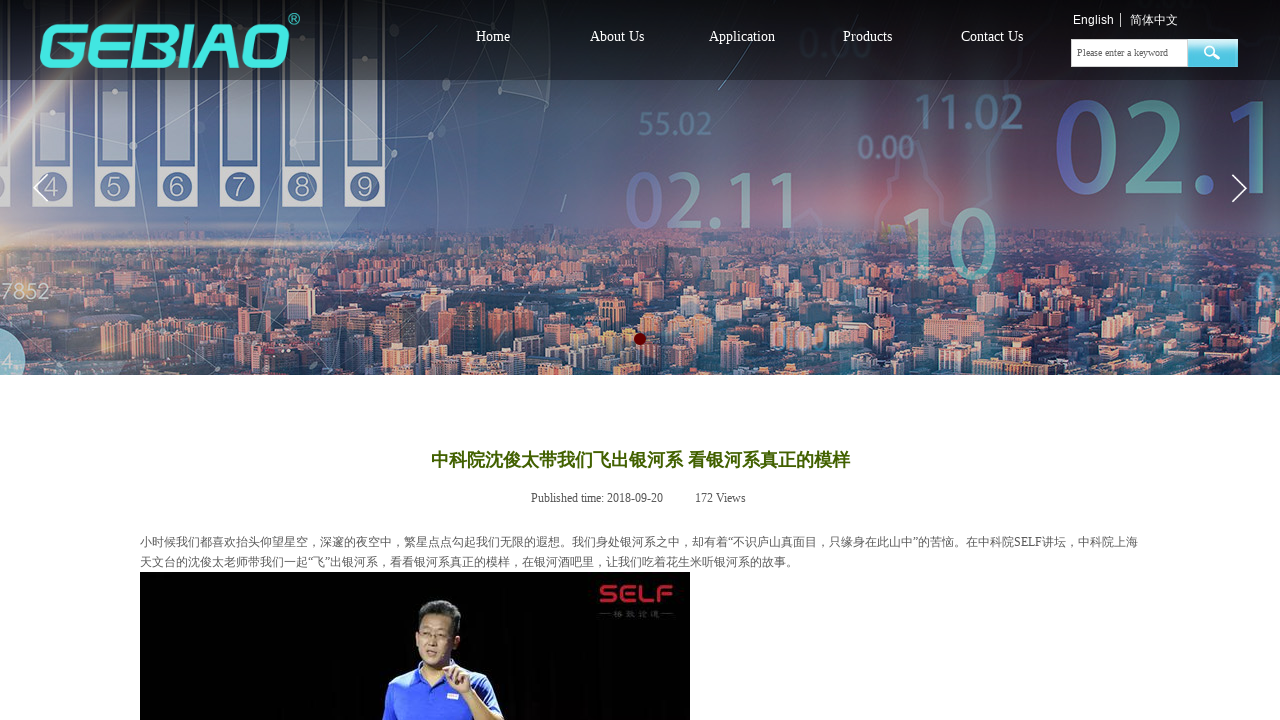

--- FILE ---
content_type: text/html; charset=utf-8
request_url: http://www.chinagebiao.com/page112?article_id=3&_l=en
body_size: 14042
content:
<!DOCTYPE html PUBLIC "-//W3C//DTD XHTML 1.0 Transitional//EN" "http://www.w3.org/TR/xhtml1/DTD/xhtml1-transitional.dtd">
<html xmlns="http://www.w3.org/1999/xhtml" lang="en" >
	<head>
		<meta http-equiv="X-UA-Compatible" content="IE=Edge,chrome=1" />
	<meta name="viewport" content="width=1200" />	<meta http-equiv="Content-Type" content="text/html; charset=utf-8" />
		<meta name="format-detection" content="telephone=no" />
	     <meta http-equiv="Cache-Control" content="no-transform"/> 
     <meta http-equiv="Cache-Control" content="no-siteapp"/>
	<title>中科院沈俊太带我们飞出银河系 看银河系真正的模样</title>
	<meta name="keywords"  content="TaiZhou Gebiao Electrical Co.,Ltd." />
	<meta name="description" content="Website description" />
    
                
			<link rel="shortcut icon" href="https://aosspic10001.websiteonline.cn/hkw400e5f/image/favicon-20180920030810822_si3m.ico" type="image/x-icon" />
	<link rel="Bookmark" href="https://aosspic10001.websiteonline.cn/hkw400e5f/image/favicon-20180920030810822_si3m.ico" />
		

		<link href="http://static.websiteonline.cn/website/template/default/css/default.css?v=17534100" rel="stylesheet" type="text/css" />
<link href="http://www.chinagebiao.com/template/default/css/font/font.css?v=15750090" rel="stylesheet" type="text/css" />
<link href="http://www.chinagebiao.com/template/default/css/wpassword/iconfont.css?v=17496248" rel="stylesheet" type="text/css" />
<link href="http://static.websiteonline.cn/website/plugin/media/css/media.css?v=14077216" rel="stylesheet" type="text/css" />
<link href="http://static.websiteonline.cn/website/plugin/sitesearch/css/sitesearch.css?v=16861948" rel="stylesheet" type="text/css" />
<link href="http://static.websiteonline.cn/website/plugin/unslider/css/unslider.css?v=16086236" rel="stylesheet" type="text/css" />
<link href="http://static.websiteonline.cn/website/plugin/article_detail/css/article_detail.css?v=17387192" rel="stylesheet" type="text/css" />
<link href="http://static.websiteonline.cn/website/plugin/title/css/title.css?v=17083134" rel="stylesheet" type="text/css" />
<style type="text/css">.prop_rotate_angle sup,.prop_rotate_angle .posblk-deg{font-size:11px; color:#CDCDCD; font-weight:normal; font-style:normal; }ins#qiao-wrap{height:0;} #qiao-wrap{display:block;}
</style><script>
var _hmt = _hmt || [];
(function() {
  var hm = document.createElement("script");
  hm.src = "//hm.baidu.com/hm.js?b03fe7962fff34c7b64d475923872d11";
  var s = document.getElementsByTagName("script")[0]; 
  s.parentNode.insertBefore(hm, s);
})();
</script>
 
</head>
<body  >
<input type="hidden" value="2" name="_user_level_val" />
								<script type="text/javascript" language="javascript" src="http://static.websiteonline.cn/website/script/??libsjq.js,jquery.custom.js,jquery.lazyload.js,jquery.rotateutility.js,lab.js,wopop_all.js,jquery.cookie.js,jquery.simplemodal.js,fullcollumn.js,objectFitPolyfill.min.js,ierotate.js,effects/velocity.js,effects/velocity.ui.js,effects/effects.js,fullpagescroll.js,common.js,heightAdapt.js?v=17573096"></script>
<script type="text/javascript" language="javascript" src="http://static.websiteonline.cn/website/plugin/??media/js/init.js,sitesearch/js/init.js,new_navigation/js/overall.js,new_navigation/styles/hs11/init.js,unslider/js/init.js?v=17636160"></script>
	<script type="text/javascript" language="javascript">
    			var webmodel = {};
	        
    wp_pages_global_func($.extend({
        'isedit': '0',
        'islogin': '0',
        'domain': 'hkw400e5f',
        'p_rooturl': 'http://www.chinagebiao.com',
        'static_rooturl': 'http://static.websiteonline.cn/website',
        'interface_locale': "en",
        'dev_mode': "0",
        'getsession': ''
    }, {"phpsessionid":"","punyurl":"http:\/\/www.chinagebiao.com","curr_locale":"en","mscript_name":"","converted":false}));
    
	</script>

<link href="http://www.chinagebiao.com/b0e699ed4d35819c5f4b6d238df841ca.cssx" rel="stylesheet" /><div id="page_set_css">
</div><input type="hidden" id="page_id" name="page_id" value="121" rpid="117">
<div id="scroll_container" class="scroll_contain" style="">
	    	<div id="scroll_container_bg" style="background-color:#FFFFFF;background-position:center bottom;background-repeat:no-repeat;">&nbsp;</div>
<script>
initScrollcontainerHeight();	
</script>
     <div id="overflow_canvas_container">        <div id="canvas" style=" margin: 0 auto;width:1200px;;height:1220px">
    <div id="layer8D1CD994FD6C9C523A830668E7DD5E33" class="full_column"   style="width:1200px;position:absolute;top:0px;height:80px;z-index:101;">
    <div class="full_width " style="position:absolute;height:80px;background-color:transparent;background:;background-opacity:;background-image:url('https://aosspic10001.websiteonline.cn/hkw400e5f/image/hbg.png');background-repeat:repeat-x;background-position:center top;">		
    </div>
			<div class="full_content" style="width:1200px; position:absolute;left:0;top:0;margin-left: 0px;;height:80px;">
								<div id='layer1B4313FA988116C6037263FAAC6B05FD' type='media'  class='cstlayer' style='left: 0px; top: 13px; position: absolute; z-index: 100; width: 260.224px; height: 55px; '  mid=""  fatherid='layer8D1CD994FD6C9C523A830668E7DD5E33'    deg='0'><script>
create_pc_media_set_pic('layer1B4313FA988116C6037263FAAC6B05FD',false);
</script>
<div class="wp-media_content"  style="overflow: hidden; width: 260px; height: 55px; border-width: 0px; border-style: solid; padding: 0px;" type="0">
<div class="img_over"  style='overflow: hidden; border-color: transparent; border-width: 0px; position: relative; width: 260px; height: 55px;'>

<div class="imgloading" style="z-index:100;"> </div>
<img  id="wp-media-image_layer1B4313FA988116C6037263FAAC6B05FD" onerror="set_thumb_layer1B4313FA988116C6037263FAAC6B05FD(this);" onload="set_thumb_layer1B4313FA988116C6037263FAAC6B05FD(this);" class="paragraph_image"  type="zoom" src="https://aosspic10001.websiteonline.cn/hkw400e5f/image/llll.png" style="width: 260px; height: auto;;" />
</div>

</div>
<script>
(function(){
		layer_media_init_func('layer1B4313FA988116C6037263FAAC6B05FD',{"isedit":false,"has_effects":false});
})()
</script>
</div><script>				 $('#layer1B4313FA988116C6037263FAAC6B05FD').triggerHandler('layer_ready');</script><div id='layerEE6B6E75614C1671F79DA571FBAACAA0' type='sitesearch'  class='cstlayer' style='left: 1031px; top: 39px; position: absolute; z-index: 101; width: 167px; height: 34px; '  mid=""  fatherid='layer8D1CD994FD6C9C523A830668E7DD5E33'    deg='0'><div class="wp-sitesearch_content" style="overflow-wrap: break-word; padding: 0px; border-color: transparent; border-width: 0px; width: 167px; height: 34px;">
	<div class="wp-sitesearch_container" skin="skin5" type="all" opn="0">
		<script type="text/javascript">
	
</script>

<div class="searchbox">
    <div class="ninputs">
        <input type="text" class="searchbox_txt" name="keywords" value="Please enter a keyword" >
        <input type="hidden" name="searchcontent" value="product"/>
    </div>
    <div class="sright"> <div class="searchbox_btn" id='searchbox_btn'>&nbsp;</div></div>
	</div>


<script language="javascript">	
$('#layerEE6B6E75614C1671F79DA571FBAACAA0').layer_ready(function(){
	var dom=$("#layerEE6B6E75614C1671F79DA571FBAACAA0");
        var this_txt_height =  dom.find('.searchbox_txt').outerHeight(true);
        dom.find('.searchbox_btn').css({'height':this_txt_height});
                var width_xz=0;
	if($.browser.msie && $.browser.version>=9){ width_xz=4;}
        dom.find('.searchbox').css({'width':dom.width()});
        dom.find('.searchbox_txt').css({'width':(dom.width()-dom.find('.searchbox_btn').outerWidth(true)-width_xz-(dom.find('.searchbox_txt').outerWidth(true)-dom.find('.searchbox_txt').width()))+'px'});
         //key hide show
        dom.find(".searchbox_txt").click(function () {
             if ($(this).val() == "Please enter a keyword") {
                 $(this).attr("value","");
             }
        });
        dom.find(".searchbox_txt").blur(function () {
            if ($(this).val() == "") {
                $(this).attr('value','Please enter a keyword')
            }
        });
        });
</script>
            <div class="searchtype" style='display:none;' >
			<input type="radio" name="c_layerEE6B6E75614C1671F79DA571FBAACAA0" value="title"  class="catetype"/><span class="s_title">Name</span><input type="radio" name="c_layerEE6B6E75614C1671F79DA571FBAACAA0" value="intro" class="catetype"/><span  class="s_description">Description</span><input type="radio" name="c_layerEE6B6E75614C1671F79DA571FBAACAA0" value="content" class="catetype"/><span  class="s_content">Content</span>		</div>
	</div>

<script language="javascript">
var wp_productsearchcache = null;
$('body').data('wp_searchcache',wp_productsearchcache);
(function(){
var urldata = null;
var param={"layer_id":"layerEE6B6E75614C1671F79DA571FBAACAA0","skin":"skin5","article_page":"-1","product_page":"122","payknow_page":-1,"article_pageres":"-1","product_pageres":"-1","openArticleUrl":"1","openPayknowUrl":0,"search_type":0,"sswitch":1,"wordsplist":0,"openProductUrl":0,"search_listNum":"10","extend_content":{"mode":"skins","skin":"skin5","sshinput_txtcolor":"#666","sshinputborder_txtcolor":"#D3D3D3","sshinputborder_txtsize":"1","sshbtn_bg_hover":"bg0.jpg","sshkeytop_txtsize":"3","ssheight_txtsize":"26","ssbtnheight_txtsize":"28","ssbtnwidth_txtsize":"50","sshinput_txtfamily":"verdana","sshbtn_txtfamily":"SimSun","sshkey_txtfamily":"SimSun","sshinput_txtsize":"10","sshbtn_txtsize":"12","sshbtnborder_txtsize":"12","sshkey_txtsize":"12","sshkeyword_txtsize":"12","ssbeijing_txtcolor":"#ffffff","sshbtn_txtcolor":"#5A5A5A","sshbtnborder_txtcolor":"#5A5A5A","sshbtn_bgcolor_txtcolor":"#5A5A5A","sshbtn_bgcolor_hover_txtcolor":"#5A5A5A","sshkey_txtcolor":"#5A5A5A","sshkey_hover_txtcolor":"#5A5A5A","sshinput_txtbold":"normal","sshbtn_txtbold":"normal","sshkey_txtbold":"normal","sshbtn_bg_txtcolor":"plugin\/sitesearch\/icons\/a2_2.jpg","sshbtn_bg_hover_txtcolor":"plugin\/sitesearch\/icons\/a2_2.jpg","sshbtn_bigbg_txtcolor":"http:\/\/static.websiteonline.cn\/website\/plugin\/sitesearch\/styles\/skin6\/bg.jpg"},"sshdefalutshow":"0","langs":{"Search Pro":"Product","Search Result":"Search results page","Name":"Name","Description":"Description","Search Art":"Article","Search Title":"Title","Search Summary":"Abstract"},"editmode":0};
var $curlayer = $('#layerEE6B6E75614C1671F79DA571FBAACAA0');
$curlayer.mod_property({"extend_content":{"mode":"skins","skin":"skin5","sshinput_txtcolor":"#666","sshinputborder_txtcolor":"#D3D3D3","sshinputborder_txtsize":"1","sshbtn_bg_hover":"bg0.jpg","sshkeytop_txtsize":"3","ssheight_txtsize":"26","ssbtnheight_txtsize":"28","ssbtnwidth_txtsize":"50","sshinput_txtfamily":"verdana","sshbtn_txtfamily":"SimSun","sshkey_txtfamily":"SimSun","sshinput_txtsize":"10","sshbtn_txtsize":"12","sshbtnborder_txtsize":"12","sshkey_txtsize":"12","sshkeyword_txtsize":"12","ssbeijing_txtcolor":"#ffffff","sshbtn_txtcolor":"#5A5A5A","sshbtnborder_txtcolor":"#5A5A5A","sshbtn_bgcolor_txtcolor":"#5A5A5A","sshbtn_bgcolor_hover_txtcolor":"#5A5A5A","sshkey_txtcolor":"#5A5A5A","sshkey_hover_txtcolor":"#5A5A5A","sshinput_txtbold":"normal","sshbtn_txtbold":"normal","sshkey_txtbold":"normal","sshbtn_bg_txtcolor":"plugin\/sitesearch\/icons\/a2_2.jpg","sshbtn_bg_hover_txtcolor":"plugin\/sitesearch\/icons\/a2_2.jpg","sshbtn_bigbg_txtcolor":"http:\/\/static.websiteonline.cn\/website\/plugin\/sitesearch\/styles\/skin6\/bg.jpg"}});
param['wp_productsearchcache']=wp_productsearchcache;

var searchFlag = 4;

layer_sitesearch_init_func(param,urldata,searchFlag);
})()
</script>
</div>
</div><script>				 $('#layerEE6B6E75614C1671F79DA571FBAACAA0').triggerHandler('layer_ready');</script><div id='layer1A95A67EC09F355B553521221B058AED' type='multilingual'  class='cstlayer' style='left: 1027px; top: 13px; position: absolute; z-index: 102; width: 123px; height: 20px; '  mid=""  fatherid='layer8D1CD994FD6C9C523A830668E7DD5E33'    deg='0'><script type="text/javascript">
function wp_multilingual_changeLang(id)
{
	$.ajax({
		type:'POST',
		url:parseToURL('multilingual','changeLang'),
		data:"id="+id,
		success:function(js_code){
			eval(js_code);
		},
		error:function(response){
			wp_alert("Choose the language.<br/>Request failed!");
		}
	});
}
</script>
<div class="wp-multilingual_content" style="border-color: transparent; border-width: 0px; width: 123px; height: 20px;" langstyle="custom2">
<style type="text/css">#layer1A95A67EC09F355B553521221B058AED .custom_dom_class,#layer1A95A67EC09F355B553521221B058AED .aout{-webkit-border-radius:5px;-moz-border-radius:5px;border-radius:5px;padding-left:2px;padding-right:1px;font-size:12px;color:#ffffff;background-color:rgba(0, 0, 0, 0);}</style><div skin="custom2" class="wp-multilingual_css" style="display:none;"></div>
<div class="wp-content">
 
    <script type="text/javascript"> 
$('#layer1A95A67EC09F355B553521221B058AED').layer_ready(function(){
	setTimeout(function(){
		$("#layer1A95A67EC09F355B553521221B058AED").find('.wp-diy-selectedb-outside').remove();
	},100);
	$("#layer1A95A67EC09F355B553521221B058AED").find('select').cstselect({selectclass:'wp-diy-selectedb'});
			  
})
</script>

<div class="sitestar-lan-ver1 custom_dom_class">
			<a href="javascript:void(0);" class=" wp-language-1 wp-langitem-layer1A95A67EC09F355B553521221B058AED" style="color:#333333; margin:0 3px; font-size:14px;  display:inline-block; padding-right:7px; height:14px; line-height:14px;" onclick="wp_multilingual_changeLang('1')">English</a>
			<a href="javascript:void(0);" class=" on  wp-language-2 wp-langitem-layer1A95A67EC09F355B553521221B058AED" style="color:#333333; margin:0 3px; font-size:14px;  display:inline-block; padding-right:7px; height:14px; line-height:14px;" onclick="wp_multilingual_changeLang('2')">简体中文</a>
	</div>
  
</div>
</div>
 <script type="text/javascript">
		$(function(){
		if ($('div.wp-diy-selecteda-outside').length || $('div.wp-diy-selectedb-outside').length || $('div.wp-diy-selectedc-outside').length || $('div.wp-diy-selectedd-outside').length) {
			$('#scroll_container').scroll(function(){
				$('body').children('div.wp-diy-selecteda-content').remove();
				$('body').children('div.wp-diy-selectedb-content').remove();
				$('body').children('div.wp-diy-selectedc-content').remove();
				$('body').children('div.wp-diy-selectedd-content').remove();
			});
		}
	});
	$('#layer1A95A67EC09F355B553521221B058AED').layer_ready(function(){
		var custom_css = '#layer1A95A67EC09F355B553521221B058AED .custom_dom_class,#layer1A95A67EC09F355B553521221B058AED .aout{-webkit-border-radius:5px;-moz-border-radius:5px;border-radius:5px;padding-left:2px;padding-right:1px;font-size:12px;color:#ffffff;background-color:rgba(0, 0, 0, 0);}';
		var langstyle = 'custom2';
		var $curlayer = $('#layer1A95A67EC09F355B553521221B058AED');
		var custom_a_font_size = $curlayer.find('.wp-content .custom_dom_class').css('font-size');
		var custom_a_color = $curlayer.find('.wp-content .custom_dom_class').css('color');
		if(custom_a_font_size){
			$curlayer.find('.wp-content .custom_dom_class a').css('font-size',custom_a_font_size);
		}
		if(custom_a_color){
			$curlayer.find('.wp-content .custom_dom_class a').css('color',custom_a_color);
		}
		if((langstyle == 'default' || langstyle == 'yellow') && custom_css == ''){
			$curlayer.find('.wp-content p.custom_dom_class a').css('color','red');
		}
		var time=100;
		if(langstyle == 'custom5' || langstyle == 'custom6') time=500;
		$curlayer.find(".aout_over").unbind('click.toggle').bind('click.toggle',function(){$curlayer.find(".text-a").slideToggle(time);});
		setTimeout(function(){
			var text_a_font_size = $curlayer.find('.wp-content .custom_dom_class a').css('font-size') || '12px';
			var text_a_color = $curlayer.find('.wp-content .custom_dom_class .aout').css('color') || '#ffffff';
			var text_a_bgcolor = $curlayer.find('.wp-content .custom_dom_class').css('background-color') || '#ffffff';
			var text_a_border_radius = $curlayer.find('.wp-content .custom_dom_class .aout').css('border-radius') || '5px';
			var $text_a = $curlayer.find('.wp-content .custom_dom_class .text-a');
			if(text_a_font_size){$text_a.find('a').css('font-size',text_a_font_size);}
			if(text_a_color){$text_a.find('a').css('color',text_a_color);}
			if(text_a_bgcolor){$text_a.css('background-color',text_a_bgcolor);}
			if(text_a_border_radius){$text_a.css('border-radius',text_a_border_radius);}
		},400);
	});
</script>
</div><script>				 $('#layer1A95A67EC09F355B553521221B058AED').triggerHandler('layer_ready');</script><div id='layer1E8C7D9F220BB6F6619B584488BA9621' type='new_navigation'  class='cstlayer' style='left: 388px; top: 18px; position: absolute; z-index: 115; width: 624px; height: 38px; '  mid=""  fatherid='layer8D1CD994FD6C9C523A830668E7DD5E33'    deg='0'><div class="wp-new_navigation_content" style="border-color: transparent; border-width: 0px; width: 624px; border-style: solid; padding: 0px; display: block; overflow: visible; height: auto;;display:block;overflow:hidden;height:0px;" type="0">
<script type="text/javascript"> 
		
		$("#layer1E8C7D9F220BB6F6619B584488BA9621").data("m_show", '');
	</script>
<div skin="hs11" class="nav1 menu_hs11" ishorizon="1" colorstyle="black" direction="0" more="更多" moreshow="1" morecolor="darkorange" hover="0" hover_scr="0" submethod="0" umenu="" dmenu="" sethomeurl="http://www.chinagebiao.com/page72?_l=en" smcenter="0">
		<ul id="nav_layer1E8C7D9F220BB6F6619B584488BA9621" class="navigation"  style="width:auto;"  >
		<li style="width:20%;box-sizing:border-box;z-index:2;"  class="wp_subtop"  pid="114" ><a class="  "  href="http://www.chinagebiao.com"><span style="padding-right:10px;display:block;overflow:hidden;">Home</span></a></li><li style="width:20%;box-sizing:border-box;z-index:2;"  class="wp_subtop"  pid="116" ><a class="  "  href="http://www.chinagebiao.com/page86?_l=en"><span style="padding-right:10px;display:block;overflow:hidden;">About Us</span></a></li><li style="width:20%;box-sizing:border-box;z-index:2;"  class="wp_subtop"  pid="119" ><a class="  "  href="http://www.chinagebiao.com/page89?_l=en"><span style="padding-right:10px;display:block;overflow:hidden;">Application</span></a></li><li style="width:20%;box-sizing:border-box;z-index:2;"  class="wp_subtop"  pid="118" ><a class="  "  href="http://www.chinagebiao.com/page88?_l=en"><span style="padding-right:10px;display:block;overflow:hidden;">Products</span></a></li><li style="width:20%;box-sizing:border-box;z-index:2;"  class="wp_subtop"  pid="120" ><a class="  "  href="http://www.chinagebiao.com/page90?_l=en"><span style="padding-right:10px;display:block;overflow:hidden;">Contact Us</span></a></li>	</ul>
</div>

<script type="text/javascript"> 
				$("#layer1E8C7D9F220BB6F6619B584488BA9621").data("datasty_", '@charset "utf-8";  #nav_layer1E8C7D9F220BB6F6619B584488BA9621, #nav_layer1E8C7D9F220BB6F6619B584488BA9621 ul {padding:0; margin:0; list-style:none; }  #nav_layer1E8C7D9F220BB6F6619B584488BA9621 {position:relative;line-height:38px;height:38px;background-image:url(http://static.websiteonline.cn/website/plugin/new_navigation/styles/hs11/hx_06_AegD.jpg);background-color:transparent;background-position:top left;background-repeat:repeat-x;-moz-border-radius:8px; -webkit-border-radius:8px; border-radius:8px;behavior: url(script/pie.htc);}  #nav_layer1E8C7D9F220BB6F6619B584488BA9621 li.wp_subtop {text-align:center;float:left; height:38px;line-height:38px;background-image:none;background-color:transparent;background-position:top left;background-repeat:repeat;}  #nav_layer1E8C7D9F220BB6F6619B584488BA9621 li.wp_subtop:hover{text-align:center;height:38px;line-height:38px;background-image:none;background-color:transparent;background-position:top left;background-repeat:repeat;}  #nav_layer1E8C7D9F220BB6F6619B584488BA9621 li.wp_subtop>a {white-space: nowrap;overflow:hidden;padding-left:20px;padding-right:5px;text-align:center;display:block;  font-family:arial; font-size:11px; color:#fff; text-decoration:none; font-weight:bold;font-style:normal;}  #nav_layer1E8C7D9F220BB6F6619B584488BA9621 li.wp_subtop>a:hover{color:#ffc9c9;text-align:center;font-family:arial; font-size:11px; font-weight:bold;font-style:normal;}  #nav_layer1E8C7D9F220BB6F6619B584488BA9621 ul{display:none;width:100%;position:absolute; top:38px; left:-9999px;background-repeat:repeat;background-color:transparent;background-position:top left;background-image:url(http://static.websiteonline.cn/website/plugin/new_navigation/view/images/png_bg.png);}  #nav_layer1E8C7D9F220BB6F6619B584488BA9621 ul li{text-align:center;float:left; height:38px;line-height:38px;background-color:transparent;background-position:top left;background-repeat:repeat;background-image:url(http://static.websiteonline.cn/website/plugin/new_navigation/styles/hs11/fade.png);}  #nav_layer1E8C7D9F220BB6F6619B584488BA9621 ul li:hover{text-align:center;height:38px;line-height:38px;background-color:transparent;background-position:top left;background-repeat:repeat;}  #nav_layer1E8C7D9F220BB6F6619B584488BA9621 ul li a {white-space: nowrap;color:#666;text-align:center;float:left; display:block; padding:0 20px 0 10px; font-family:arial; font-size:11px; text-decoration:none; font-weight:bold;font-style:normal;}  #nav_layer1E8C7D9F220BB6F6619B584488BA9621 ul li a:hover{color:#000;text-align:center;float:left; display:block; padding:0 20px 0 10px; font-family:arial; font-size:11px; text-decoration:none; font-weight:bold;font-style:normal;}  #nav_layer1E8C7D9F220BB6F6619B584488BA9621 ul li a.sub {background:url(http://static.websiteonline.cn/website/plugin/new_navigation/styles/hs11/san_03.png) no-repeat right center;}  #nav_layer1E8C7D9F220BB6F6619B584488BA9621 li ul.floatRight li {float:right;}  #nav_layer1E8C7D9F220BB6F6619B584488BA9621 ul ul {background-image:url(http://static.websiteonline.cn/website/plugin/new_navigation/view/images/png_bg.png);}  #nav_layer1E8C7D9F220BB6F6619B584488BA9621 li.wp_subtop>a.sub span{background:url(http://static.websiteonline.cn/website/plugin/new_navigation/styles/hs11/san_03.png) no-repeat right center;}  #nav_layer1E8C7D9F220BB6F6619B584488BA9621  .ddli {display:none;clear:both;position: absolute;border-bottom: 1px solid rgb(224, 224, 224);box-shadow: 0px 3px 4px rgba(0, 0, 0, 0.18);padding:10px; text-align:left;background-color:#ffffff;}');
		$("#layer1E8C7D9F220BB6F6619B584488BA9621").data("datastys_", '#nav_layer1E8C7D9F220BB6F6619B584488BA9621 li.wp_subtop>a{color:#FFFFFF;}  #nav_layer1E8C7D9F220BB6F6619B584488BA9621 ul li{background-color:transparent;}  #nav_layer1E8C7D9F220BB6F6619B584488BA9621 ul li a{color:#666666;}    #nav_layer1E8C7D9F220BB6F6619B584488BA9621 li.wp_subtop>a:hover{color:#CCCCCC;} #nav_layer1E8C7D9F220BB6F6619B584488BA9621{background-color:transparent;} #nav_layer1E8C7D9F220BB6F6619B584488BA9621{background-image:url(http://static.websiteonline.cn/website/plugin/new_navigation/view/images/png_bg.png);} #nav_layer1E8C7D9F220BB6F6619B584488BA9621 li.wp_subtop>a{font-family:Microsoft YaHei;}   #nav_layer1E8C7D9F220BB6F6619B584488BA9621 li.wp_subtop>a{font-size:14px;} #nav_layer1E8C7D9F220BB6F6619B584488BA9621 li.wp_subtop>a{font-weight:normal;}   #nav_layer1E8C7D9F220BB6F6619B584488BA9621 li.wp_subtop>a:hover{font-size:14px;} #nav_layer1E8C7D9F220BB6F6619B584488BA9621 li.wp_subtop>a:hover{font-family:Microsoft YaHei;} #nav_layer1E8C7D9F220BB6F6619B584488BA9621 li.wp_subtop>a:hover{font-weight:normal;}');
	
		</script>

<script type="text/javascript">
function wp_get_navstyle(layer_id,key){
		var navStyle = $.trim($("#"+layer_id).data(key));
		return navStyle;	
	
}	
richtxt('layer1E8C7D9F220BB6F6619B584488BA9621');
</script><script type="text/javascript">
layer_new_navigation_hs11_func({"isedit":false,"layer_id":"layer1E8C7D9F220BB6F6619B584488BA9621","menustyle":"hs11"});
var layer1E8C7D9F220BB6F6619B584488BA9621_liHoverCallBack;
</script>

</div>
<script type="text/javascript">
 $(function(){
	layer_new_navigation_content_func({"isedit":false,"layer_id":"layer1E8C7D9F220BB6F6619B584488BA9621","menustyle":"hs11","addopts":[]});
});
</script>

</div><script>				 $('#layer1E8C7D9F220BB6F6619B584488BA9621').triggerHandler('layer_ready');</script>                                
                                <div class="fullcontent_opacity" style="width: 100%;height: 100%;position: absolute;left: 0;right: 0;top: 0;display:none;"></div>
			</div>
</div>
<script>
        $(".content_copen").live('click',function(){
        $(this).closest(".full_column").hide();
    });
	var $fullwidth=$('#layer8D1CD994FD6C9C523A830668E7DD5E33 .full_width');
	$fullwidth.css({left:0-$('#canvas').offset().left+$('#scroll_container').offset().left-$('#scroll_container').scrollLeft()-$.parseInteger($('#canvas').css("borderLeftWidth")),width:$('#scroll_container_bg').width()});
	$(function () {
				var videoParams={"id":"layer8D1CD994FD6C9C523A830668E7DD5E33","bgauto":null,"ctauto":null,"bVideouse":null,"cVideouse":null,"bgvHeight":null,"bgvWidth":null};
		fullcolumn_bgvideo_init_func(videoParams);
                var bgHoverParams={"full":{"hover":null,"opacity":null,"bg":"transparent","id":"layer8D1CD994FD6C9C523A830668E7DD5E33","bgopacity":null,"zindextopcolorset":""},"full_con":{"hover":null,"opacity":null,"bg":null,"id":"layer8D1CD994FD6C9C523A830668E7DD5E33","bgopacity":null}};
		fullcolumn_HoverInit(bgHoverParams);
        });
</script>


<div id='layerC713E619510785EF7097763D36A39AB6' type='unslider'  class='cstlayer' style='left: 0px; top: 0px; position: absolute; z-index: 100; width: 1200px; height: 375px; '  mid=""    deg='0'><style>
#layerC713E619510785EF7097763D36A39AB6html5zoo-1{
	margin:0 auto;
}
</style>
<div id="layerC713E619510785EF7097763D36A39AB6_content" class="wp-unslider_content" style="overflow: hidden; border: medium none; left: -351.5px; width: 1903px; height: 375px; position: absolute;">
<script type="text/javascript">
	 
</script>

<!-- loop star -->
<div id="layerC713E619510785EF7097763D36A39AB6html5zoo-1">
    <ul class="html5zoo-slides" style="display:none;">
  
        <li><img alt="" src="https://aosspic10001.websiteonline.cn/hkw400e5f/image/ban_m118.jpg" class="html5lightbox" /></a></li>
    </ul>
</div>
<!-- loop end -->

<script language="javascript">
(function(){
		var layerparams={"layerid":"layerC713E619510785EF7097763D36A39AB6","pstyle":"none","plborder_size":null,"interval":3000,"autoplays":"true","title_size":40,"title_family":"SimSun","title_color":"#fff","easing":"all","show_title":"1","show_nav":"1","navigation_style":"01","navbg_hover_color":"#660000","nav_margin_bottom_size":"25","nav_arrow":"1","arrow_left":"template\/default\/images\/left_arrow.png","arrow_right":"template\/default\/images\/right_arrow.png","nav_margin_left_size":"25","nav_margin_right_size":"25","skin":"02","default_show":"1","hover_show":"0","pauseonmouseover":"1","nav_arrow_w_size":"32","nav_arrow_h_size":"32","iconstyle":"01","nav_height_size":"2","wsize":null,"editMode":false,"unslideradapt":null};
	layer_unslider_init_func(layerparams);
})()  
</script>
</div>
</div><script>				 $('#layerC713E619510785EF7097763D36A39AB6').triggerHandler('layer_ready');</script><div id='layer485A25A26E44C470A58D56C05435BB8F' type='article_detail'  class='cstlayer' style='left: 100px; top: 442px; position: absolute; z-index: 113; width: 1000px; height: 705px; '  mid=""    deg='0'><div class="wp-article_detail_content" style="border-color: transparent; border-width: 0px; overflow: hidden; width: 1000px; height: 705px; border-style: solid; padding: 0px;">
<script type="text/javascript">
</script>
 
<style>
.wp-article_detail_content .artview_info{ text-align:center; margin:0 auto; padding:10px 0 15px; line-height:21px; overflow:hidden;}
.wp-article_detail_content .detail_head_title{ float:left; display:inner_block; }
.wp-article_detail_content .sourcedata{ text-align:center; margin:0 auto;  line-height:21px; }
.wp-article_detail_content .text-source-left01{ float:left; color:transparent; padding:0 15px; display:inner_block; }
.wp-article_detail_content .text-source-left02{  float:left; text-align:left;   padding-right:8px; display:inner_block;}
.wp-article_detail_content .up_arrow{ background-image:url(http://static.websiteonline.cn/website/plugin/tb_product_detail/styles/defaultn/images/sitestar_productdetailspage_up_arrow.png); background-repeat:no-repeat; width:11px; height:10px; display:block; float:left; background-color:#c2c2c2; margin-right:8px; margin-top:8px;}
.wp-article_detail_content .down_arrow{ background-image:url(http://static.websiteonline.cn/website/plugin/tb_product_detail/styles/defaultn/images/sitestar_productdetailspage_down_arrow.png); background-repeat:no-repeat; width:11px; height:10px; display:block; float:left; background-color:#C2C2C2; margin-right:8px; margin-top:8px;}
.wp-article_detail_content .down_arrow_textover{ color:#048bcd;}
.wp-article_detail_content .up_arrow_textover{ color:#727272;}
.wp-article_detail_content .shareshow{ display:none; }
.wp-article_detail_content .artview_content .artview_detail img:not([width]){max-width:100%;}
</style>
	<div class="artdetail_title" style="display:block;font-family:Microsoft YaHei;font-size:18px;color:#426100;font-weight:bold;text-decoration:none;">中科院沈俊太带我们飞出银河系 看银河系真正的模样</div>

	
	<div class="artview_info" style="display:block;font-family:Microsoft YaHei;font-size:12px;color:#5A5A5A;font-weight:normal;text-decoration:none;">
		<div class="sourcedata">
	<span class="detail_head_title org_txt_span"><span class="org_txt">Source:</span></span>
	<span class="text-source-left01">|</span>
	<span class="detail_head_title aut_txt_span"><span class="aut_txt">Author:</span>hkw400e5f</span>
	<span class="text-source-left01">|</span>
	<span class="detail_head_title pub_txt_span"><span class="pub_txt">Published time: </span>2018-09-20</span>
	<span class="text-source-left01">|</span>
	<span class="detail_head_title times_txt_span">172 <span class="times_txt">Views</span></span>

<style>
.wp-article_detail_content .bdsharebuttonbox a{ margin:3px;}
.wp-article_detail_content .editshaimg{ margin:3px;}
.bdsharebuttonbox.bshare-custom a.wpshare-sinaminiblog {    background: url("http://static.websiteonline.cn/website/plugin/article_detail/view/images/sha_tsinaa.png");}
.bdsharebuttonbox.bshare-custom a.wpshare-sinaminiblog:hover {     background-image: url("http://static.websiteonline.cn/website/plugin/article_detail/view/images/sha_tsina.png");}
.bdsharebuttonbox.bshare-custom a.wpshare-qqim {    background-image: url("http://static.websiteonline.cn/website/plugin/article_detail/view/images/sha_sqqa.png");}
.bdsharebuttonbox.bshare-custom a.wpshare-qqim:hover {     background-image: url("http://static.websiteonline.cn/website/plugin/article_detail/view/images/sha_sqq.png");}
.bdsharebuttonbox.bshare-custom a.wpshare-weixin {    background-image: url("http://static.websiteonline.cn/website/plugin/article_detail/view/images/sha_weixina.png");}
.bdsharebuttonbox.bshare-custom a.wpshare-weixin:hover {     background-image: url("http://static.websiteonline.cn/website/plugin/article_detail/view/images/sha_weixin.png");}
.bdsharebuttonbox.bshare-custom a.wpshare-twitter {    background-image: url("http://static.websiteonline.cn/website/plugin/article_detail/view/images/sha_twittera.png");}
.bdsharebuttonbox.bshare-custom a.wpshare-twitter:hover {     background-image: url("http://static.websiteonline.cn/website/plugin/article_detail/view/images/sha_twitter.png");}
.bdsharebuttonbox.bshare-custom a.wpshare-facebook {    background-image: url("http://static.websiteonline.cn/website/plugin/article_detail/view/images/sha_facebooka.png");}
.bdsharebuttonbox.bshare-custom a.wpshare-facebook:hover {     background-image: url("http://static.websiteonline.cn/website/plugin/article_detail/view/images/sha_facebook.png");}

.bdsharebuttonbox a.bds_tqq_a {    background-image: url("http://static.websiteonline.cn/website/plugin/article_detail/view/images/sha_tqqa.png");}
.bdsharebuttonbox a.bds_tqq_a:hover {     background-image: url("http://static.websiteonline.cn/website/plugin/article_detail/view/images/sha_tqq.png");}
.bdsharebuttonbox.bshare-custom a.wpshare-qzone {    background: url("http://static.websiteonline.cn/website/plugin/article_detail/view/images/sha_qzonea.png");}
.bdsharebuttonbox.bshare-custom a.wpshare-qzone:hover {     background-image: url("http://static.websiteonline.cn/website/plugin/article_detail/view/images/sha_qzone.png");}
.bdsharebuttonbox a.bds_bdhome_a {    background-image: url("http://static.websiteonline.cn/website/plugin/article_detail/view/images/sha_bdhomea.png");}
.bdsharebuttonbox a.bds_bdhome_a:hover {     background-image: url("http://static.websiteonline.cn/website/plugin/article_detail/view/images/sha_bdhome.png");}

.bdsharebuttonbox.bshare-custom a.bshare-douban {    background: url("http://static.websiteonline.cn/website/plugin/article_detail/view/images/sha_doubana.png");}
.bdsharebuttonbox.bshare-custom a.bshare-douban:hover {     background-image: url("http://static.websiteonline.cn/website/plugin/article_detail/view/images/sha_douban.png");}
.bdsharebuttonbox a.bds_kaixin001_a {    background-image: url("http://static.websiteonline.cn/website/plugin/article_detail/view/images/sha_kaixin001a.png");}
.bdsharebuttonbox a.bds_kaixin001_a:hover {     background-image: url("http://static.websiteonline.cn/website/plugin/article_detail/view/images/sha_kaixin001.png");}
.wp-article_detail_content .bdsharebuttonbox img{float:left;}
.shareshow a{display: block;height:16px;padding-left:17px; width:auto;background-repeat: no-repeat;float:left;}
</style>
	<span class="text-source-left01 shareshow">|</span>
	 <span class="detail_head_title shareshow">Share: </span>
	 <div class="bdsharebuttonbox shareshow bshare-custom">
		
	</div>
			</div>
	</div>
		<div class="artview_intro" style="display:none;">
	小时候我们都喜欢抬头仰望星空，深邃的夜空中，繁星点点勾起我们无限的遐想。我们身处银河系之中，却有着“不识庐山真面目，只缘身在此山中”的苦恼。在中科院SELF讲坛，中科院上海天文台的沈俊太老师带我们一起“飞”出银河系，看看银河系真正的模样，在银河酒吧里，让我们吃着花生米听银河系的故事。	</div>
	
	<div class="artview_content" style="display:block;font-family:SimSun;font-size:12px;color:#5A5A5A;font-weight:normal;text-decoration:none;">

		<div class="artview_detail" setsid="article3">
			<p>
	小时候我们都喜欢抬头仰望星空，深邃的夜空中，繁星点点勾起我们无限的遐想。我们身处银河系之中，却有着“不识庐山真面目，只缘身在此山中”的苦恼。在中科院SELF讲坛，中科院上海天文台的沈俊太老师带我们一起“飞”出银河系，看看银河系真正的模样，在银河酒吧里，让我们吃着花生米听银河系的故事。
</p>
<a> <img src="https://n.sinaimg.cn/tech/crawl/116/w550h366/20180920/hL2l-hhuhism3530034.jpg" alt="沈俊太，中国科学院上海天文台星系动力学团组首席研究员" /> 
<h2>
	沈俊太，中国科学院上海天文台星系动力学团组首席研究员
</h2>
</a> 
<p>
	以下内容为沈俊太演讲实录：
</p>
<p>
	大家好，我是来自中科院上海天文台的沈俊太，非常高兴来到SELF讲坛。今天我想给大家讲一讲关于银河系的一些事情。
</p>
<a> <img src="https://n.sinaimg.cn/tech/crawl/56/w550h306/20180920/MLoA-hiixpup1948641.jpg" alt="" /> </a> 
<p>
	这是一张星空的照片。我想请问在座的各位，有谁真的看到过银河？好像非常少，这也很正常，因为上海的天光有点儿太亮了，而且有雾霾，所以我们看不清楚星空。
</p>
<p>
	如果我们到附近的高山上去看，星空是非常漂亮的。银河就是图片里这条明暗交错的暗带，银河系就是太阳所在的星系。
</p>
<p>
	太阳和其他的恒星，并不是均匀分布在整个宇宙中，而是成为一个一个的集体，再分布在整个宇宙中。就像人类并不是均匀地分布在地球的表面上，我们集中居住在城市里，城市之间的地带人非常少。
</p>
<p>
	我们刚才说银河系就是图片中的这条暗带，那我想请问一下在座的各位，这些不在这条暗带里边的恒星，属不属于银河系？其实这些星星离我们都非常近，都属于银河系。
</p>
<a> <img src="https://n.sinaimg.cn/tech/crawl/58/w550h308/20180920/IyrW-hikxxna3652723.jpg" alt="" /> </a> 
<p>
	如果我们把银河系想象成一个盘子，所有我们肉眼能看到的星星都在图中这个小红圈里边，所以我们就会觉得这些银河系内的恒星好像是分布在四面八方，但其实它们都在银河系里边。
</p>              <div style="clear:both;"></div>
		</div>

	</div>
  		<div class="artview_prev_next">
		<div style="margin-top:20px;width:100%;">
		<div style="" class="prevlist">
			        <span class="up_arrow"></span>
        <span class="prev_next_text prev_txt" style="display:block;float:left;margin-right: 5px;">上一篇： </span>
			<span class="prev_next_link" style="display:block;;float:left;" >None</span>
						<div style="clear:both;"></div>
		</div>
		<div style=""  class="nextlist">
			        <span class="down_arrow"></span>
        <span class="prev_next_text next_txt" style="display:block;float:left;margin-right: 5px;">下一篇：</span>
			<span class="prev_next_link" style="display:block;float:left;" >None</span>
						<div style="clear:both;"></div>
		</div>
</div>	</div>
	</div>
<script type="text/javascript">
	$(function(){
		var layer = $('#layer485A25A26E44C470A58D56C05435BB8F');
 	  
	  layer.find('.prevlist,.nextlist').mouseenter(function(e){
			$(this).find('.up_arrow,.down_arrow').addClass("arrowbj");
			$(this).find('.prev_next_text,.prev_next_link').addClass("arrowfontcolor");			
			$(this).css("cursor","pointer");
		}).mouseleave(function(e){
			$(this).find('.up_arrow,.down_arrow').removeClass("arrowbj");
			$(this).find('.prev_next_text,.prev_next_link').removeClass("arrowfontcolor");
		});	
	
		var this_span = 0;
		var sharelen = 0; 
				layer.find('.sourcedata').children("span").not(".bdsharebuttonbox").each(function(){
			if($(this).css("display")=="none"){}else{
				var shis_spanw = $(this).outerWidth();
				this_span = this_span + shis_spanw;
			}
			
		})
		
				this_span = this_span + sharelen*28 + 4; 
                var sourcmax_width = $('.artview_info').width();
                if(sourcmax_width==0) sourcmax_width='100%';
		layer.find('.sourcedata').width(this_span); 
                layer.find('.sourcedata').css("max-width",sourcmax_width); 
		        
         
		 
})
	
</script>

</div><script>				 $('#layer485A25A26E44C470A58D56C05435BB8F').triggerHandler('layer_ready');</script><div id='layer8DEB1B660E133AC4B378C22BDB39B0EA' type='gototop'  class='cstlayer' style='left: 1050px; top: 595px; position: absolute; z-index: 102; width: 150px; height: 64px; '  mid=""    deg='0'>

<div class="wp-gototop_content" style="padding: 0px; border-color: transparent; border-width: 0px; overflow: hidden; width: 150px; height: 64px;">
		
    <script language="javascript">
	
$(function(){
		// Fixed IE border-radius
		var $piegttops = $('#layer8DEB1B660E133AC4B378C22BDB39B0EA').not('[deleted="deleted"]');
		if ($.browser.msie && ($.browser.version <= 8)) {
			if ($.inArray("stylew", ['arrowleft','arrowright']) == -1) {
				$('.wpgttop-wrapper,a.gttoparea,a.gttoparea div', '#layer8DEB1B660E133AC4B378C22BDB39B0EA').css("behavior", 'url(script/pie.htc)');
				setTimeout(function(){
					if ($piegttops.find('css3-container').length > 0) $piegttops.find('.piemask').remove();
					else setTimeout(arguments.callee, 500);
				}, 500);
			} else $piegttops.find('.piemask').remove();
		}
		});</script>


</div>

<!--gototop js-->
<script lang="javascript">
$(document).ready(function () {
	var goToTopijsTime;
	$.fn.goToTopijs=function(options){
		var opts = $.extend({},$.fn.goToTopijs.def,options);
		var $window=$(window);
		var $body = $('#scroll_container');
		var $this=$(this);
		clearTimeout(goToTopijsTime);
		goToTopijsTime=setTimeout(function(){
			var controlLeft;
			if ($window.width() > opts.pageHeightJg * 2 + opts.pageWidth) {
				controlLeft = ($window.width() - opts.pageWidth) / 2 + opts.pageWidth + opts.pageWidthJg;
			}else{
				controlLeft = $window.width()- opts.pageWidthJg-$this.width();
			}
			var cssfixedsupport=$.browser.msie && parseFloat($.browser.version) < 7;//判断是否ie6
			var controlTop=$window.height() - opts.pageHeightJg;
			controlTop=cssfixedsupport ? $window.scrollTop() + controlTop : controlTop;
			var scrolTop = Math.max($(window).scrollTop(), $body.scrollTop());
                        var shouldvisible=( scrolTop >= opts.startline )? true : false;  
			if (shouldvisible){
				$this.stop().show();
			}else{
				$this.stop().hide();			}
						var curdistance = '1';
			var gscrollWidth = 18;
			var gt_right = parseInt(gscrollWidth) + parseInt(curdistance);
			$this.css({
				position: cssfixedsupport ? 'absolute' : 'fixed',
				top: controlTop,
				right:gt_right
			});
		},30);
		$(this).click(function(event){
			$(document.body).add($body).stop().animate( { scrollTop: $(opts.targetObg).offset().top}, opts.duration);
			$(this).blur();
			event.preventDefault();
			event.stopPropagation();
		});
	};
	
	$.fn.goToTopijs.def={
		pageWidth:310,//页面宽度
		pageWidthJg:2,//按钮和页面的间隔距离
		pageHeightJg:100+40,//按钮和页面底部的间隔距离
		startline:120,//出现回到顶部按钮的滚动条scrollTop距离
		duration:200,//回到顶部的速度时间
		targetObg:"body"//目标位置
	};
});
$(function(){
            $('<a href="#none" class="gototop_backToTop" title="Goto top">Goto top</a>').appendTo("body");
    });


$(function(){
	$(".gototop_backToTop").goToTopijs();
	var $scroll_container = $(window).add('#scroll_container');
	$scroll_container.bind('scroll resize',function(){
		$(".gototop_backToTop").goToTopijs({
			pageWidth:960,
			duration:0
		});
	});
});

</script>
<!--gototop js end-->
</div><script>				 $('#layer8DEB1B660E133AC4B378C22BDB39B0EA').triggerHandler('layer_ready');</script>    </div>
     </div>	<div id="site_footer" style="width:1200px;position:absolute;height:217px;z-index:500;margin-top:20px">
		<div class="full_width " margintopheight=20 style="position:absolute;height:217px;background-color:#f0f0f0;background:;"></div>
		<div id="footer_content" class="full_content" style="width:1200px; position:absolute;left:0;top:0;margin-left: 0px;;height:217px;">
			<div id='layer6DCD0CBB7B33C92503914C930ADE0CF5' type='media'  inbuttom='1' class='cstlayer' style='left: 14px; top: 40px; position: absolute; z-index: 100; width: 170px; height: 83px; '  mid=""    deg='0'><script>
create_pc_media_set_pic('layer6DCD0CBB7B33C92503914C930ADE0CF5',false);
</script>
<div class="wp-media_content"  style="overflow: hidden; width: 170px; height: 83px; border-width: 0px; border-style: solid; padding: 0px;" type="0">
<div class="img_over"  style='overflow: hidden; border-color: transparent; border-width: 0px; position: relative; width: 170px; height: 83px;'>

<div class="imgloading" style="z-index:100;"> </div>
<img  id="wp-media-image_layer6DCD0CBB7B33C92503914C930ADE0CF5" onerror="set_thumb_layer6DCD0CBB7B33C92503914C930ADE0CF5(this);" onload="set_thumb_layer6DCD0CBB7B33C92503914C930ADE0CF5(this);" class="paragraph_image"  type="zoom" src="https://aosspic10001.websiteonline.cn/hkw400e5f/image/flogo.png" style="width: 170px; height: 83px;;" />
</div>

</div>
<script>
(function(){
		layer_media_init_func('layer6DCD0CBB7B33C92503914C930ADE0CF5',{"isedit":false,"has_effects":false});
})()
</script>
</div><script>				 $('#layer6DCD0CBB7B33C92503914C930ADE0CF5').triggerHandler('layer_ready');</script><div id='layer93304A0A0C8A5E93B740A1A3915AFF3F' type='title'  inbuttom='1' class='cstlayer' style='left: 1046px; top: 179px; position: absolute; z-index: 102; width: 154px; height: 25px; '  mid=""    deg='0'><div class="wp-title_content" style="overflow-wrap: break-word; padding: 0px; border-color: transparent; border-width: 0px; height: 25px; width: 154px; display: block; border-style: solid;"><div align="right">Design by JingZhou Tech<br></div></div>
<script type="text/javascript">
$(function(){
	$('.wp-title_content').each(function(){
		if($(this).find('div').attr('align')=='justify'){
			$(this).find('div').css({'text-justify':'inter-ideograph','text-align':'justify'});
		}
	})	
})
</script>

</div><script>				 $('#layer93304A0A0C8A5E93B740A1A3915AFF3F').triggerHandler('layer_ready');</script><div id='layer14BF15F68AFA275AF785591579A4B52D' type='title'  inbuttom='1' class='cstlayer' style='left: 271px; top: 19px; position: absolute; z-index: 103; width: 112px; height: 25px; '  mid=""    deg='0'><div class="wp-title_content" style="overflow-wrap: break-word; padding: 0px; border-color: transparent; border-width: 0px; height: 25px; width: 112px; display: block; border-style: solid;"><span style="font-size: 18px; color: rgb(65, 109, 137); letter-spacing: 1px;">Contact us</span></div>

</div><script>				 $('#layer14BF15F68AFA275AF785591579A4B52D').triggerHandler('layer_ready');</script><div id='layer8E0E4E665B9F6306F84B0D675E41396A' type='title'  inbuttom='1' class='cstlayer' style='left: 0px; top: 179px; position: absolute; z-index: 107; width: 461px; height: 24px; '  mid=""    deg='0'><div class="wp-title_content" style="overflow-wrap: break-word; padding: 0px; border-color: transparent; border-width: 0px; height: 24px; width: 461px; display: block; border-style: solid;"><span style="font-family: 微软雅黑; color: rgb(45, 45, 45);">Copright&nbsp; @&nbsp; 2019&nbsp; TaiZhou Gebiao Electrical Co.,Ltd.&nbsp; ALL&nbsp; Rights Reseved</span></div>

</div><script>				 $('#layer8E0E4E665B9F6306F84B0D675E41396A').triggerHandler('layer_ready');</script><div id='layer527E94F0B5D577A6681EDEF0C1CD1D8F' type='title'  inbuttom='1' class='cstlayer' style='left: 271px; top: 50px; position: absolute; z-index: 108; width: 550px; height: 99px; '  mid=""    deg='0'><div class="wp-title_content" style="overflow-wrap: break-word; padding: 0px; border-color: transparent; border-width: 0px; height: 99px; width: 550px; display: block; border-style: solid;"><p><span style="font-size: 14px; color: rgb(45, 45, 45); line-height: 170%;">Mob：86-13058869133<br></span></p><p><span style="font-size: 14px; color: rgb(45, 45, 45); line-height: 170%;">Tel：0085-576-86567518</span></p><span style="font-size: 14px; color: rgb(45, 45, 45); line-height: 170%;">Fax：0086-576-86420226</span><br><span style="font-size: 14px; color: rgb(45, 45, 45); line-height: 170%;">Add：19 Fangyuan Electrical and Mechanical Venture Park, Zeguo Town, Wenling City, Taizhou City, Zhejiang Province</span></div>

</div><script>				 $('#layer527E94F0B5D577A6681EDEF0C1CD1D8F').triggerHandler('layer_ready');</script><div id='layer059215AEEAE999EFF3AE5A4FB1FA0AA2' type='title'  inbuttom='1' class='cstlayer' style='left: 1025px; top: 21px; position: absolute; z-index: 105; width: 144px; height: 31px; '  mid=""    deg='0'><div class="wp-title_content" style="overflow-wrap: break-word; padding: 0px; border-color: transparent; border-width: 0px; height: 31px; width: 144px; display: block; border-style: solid;"><span style="font-size: 18px; letter-spacing: 1px; color: rgb(65, 109, 137); font-family: 微软雅黑;">Contact Us<br></span></div>

</div><script>				 $('#layer059215AEEAE999EFF3AE5A4FB1FA0AA2').triggerHandler('layer_ready');</script><div id='layerD71C96E0BCD3E0892A49AF54BD8C336B' type='media'  inbuttom='1' class='cstlayer' style='left: 1024.5px; top: 62px; position: absolute; z-index: 104; width: 161px; height: 71px; '  mid=""    deg='0'><script>
create_pc_media_set_pic('layerD71C96E0BCD3E0892A49AF54BD8C336B',false);
</script>
<div class="wp-media_content"  style="overflow: hidden; width: 161px; height: 71px; border-width: 0px; border-style: solid; padding: 0px;" type="0">
<div class="img_over"  style='overflow: hidden; border-color: transparent; border-width: 0px; position: relative; width: 161px; height: 71px;'>

<div class="imgloading" style="z-index:100;"> </div>
<img  id="wp-media-image_layerD71C96E0BCD3E0892A49AF54BD8C336B" onerror="set_thumb_layerD71C96E0BCD3E0892A49AF54BD8C336B(this);" onload="set_thumb_layerD71C96E0BCD3E0892A49AF54BD8C336B(this);" class="paragraph_image"  type="zoom" src="https://aosspic10001.websiteonline.cn/hkw400e5f/image/ewm.png" style="width: 161px; height: 71px;;" />
</div>

</div>
<script>
(function(){
		layer_media_init_func('layerD71C96E0BCD3E0892A49AF54BD8C336B',{"isedit":false,"has_effects":false});
})()
</script>
</div><script>				 $('#layerD71C96E0BCD3E0892A49AF54BD8C336B').triggerHandler('layer_ready');</script><div id='layerF6D9FC96DA61AC2CCB16CCCAB3545EED' type='statistics'  inbuttom='1' class='cstlayer' style='left: 435px; top: 178px; position: absolute; z-index: 106; width: 257px; height: 26px; '  mid=""    deg='0'><div class="wp-statistics_content" style="width: 257px; height: 26px; border-color: transparent; border-width: 0px; border-style: solid; padding: 0px;">
			</div></div><script>				 $('#layerF6D9FC96DA61AC2CCB16CCCAB3545EED').triggerHandler('layer_ready');</script><div id='layer50BF32D6386F3FD9B91CC95C986C3F3A' type='line'  inbuttom='1' class='cstlayer' style='left: 0px; top: 146px; position: absolute; z-index: 101; width: 1200px; height: 31px; '  mid=""    deg='0'><div class="wp-line_content" style="padding: 0px; border-color: transparent; border-width: 0px; overflow: hidden; width: 1200px; height: 31px; border-style: solid;"><div class="wpline-wrapper horizontal-solid"></div><script language="javascript">
</script></div></div><script>				 $('#layer50BF32D6386F3FD9B91CC95C986C3F3A').triggerHandler('layer_ready');</script>						<div class="fullcontent_opacity" style="width: 100%;height: 100%;position: absolute;left: 0;right: 0;top: 0;"></div>
		</div>
</div>
<!--//wp-mobile_navigate end-->
</div>


<script type="text/javascript">
var b;    
 

$._wp_previewimgmode=false;
doc_end_exec();
if($._wp_previewimgmode){
	$('.cstlayer img.img_lazy_load').trigger('appear');
}
</script>
<script>
function wx_open_login_dialog(func){
	func(true);
}
</script>
<script>
wopop_navigator_standalone_func();
</script>
 

	  
	


 
  

				<script type="text/javascript">
				var _hmt = _hmt || [];
				(function() {
				  var hm   = document.createElement("script");
				  hm.src = "//hm.baidu.com/hm.js?b03fe7962fff34c7b64d475923872d11";
				  var s = document.getElementsByTagName("script")[0]; 
				  s.parentNode.insertBefore(hm, s);
				})();
			</script>
		
	
		
	
 
	


</body>
  </html>

--- FILE ---
content_type: text/css; charset=utf-8
request_url: http://www.chinagebiao.com/b0e699ed4d35819c5f4b6d238df841ca.cssx
body_size: 2605
content:
/*layerEE6B6E75614C1671F79DA571FBAACAA0*/#layerEE6B6E75614C1671F79DA571FBAACAA0 .wp-sitesearch_container{min-width:150px;}#layerEE6B6E75614C1671F79DA571FBAACAA0  .wp-sitesearch_cover{position:absolute;top:0px;left:0px;filter:alpha(opacity=0);opacity:0;background-color:#fff;}#layerEE6B6E75614C1671F79DA571FBAACAA0 .searchbox{height:30px; clear:both;}#layerEE6B6E75614C1671F79DA571FBAACAA0 .searchbox input{ float:left}#layerEE6B6E75614C1671F79DA571FBAACAA0 .searchbox .searchbox_txt{ width:232px; font-size:10px;font-family:verdana;color:#666;font-weight:normal;line-height:26px; height:26px;vertical-align: middle;   border:#D3D3D3 1px solid; padding-left:5px; padding-right:5px; -webkit-appearance:none;-webkit-border-radius:0;display: block;}#layerEE6B6E75614C1671F79DA571FBAACAA0 .searchbox .searchbox_btn{ background-image:url(http://static.websiteonline.cn/website/plugin/sitesearch/icons/a2_2.jpg);font-family:;font-weight:; float:left; width:50px; height:28px; line-height:28px;cursor: pointer; color:; font-size:px; text-align:center;}#layerEE6B6E75614C1671F79DA571FBAACAA0 .searchbox .searchbox_btn:hover{ background-image:url(http://static.websiteonline.cn/website/plugin/sitesearch/icons/a2_2.jpg);font-family:;font-weight:;float:left;  cursor: pointer; color:; font-size:px; text-align:center;height:28px; line-height:28px;}#layerEE6B6E75614C1671F79DA571FBAACAA0 .searchbox .searchbox_txt{ background-color:#ffffff;}#layerEE6B6E75614C1671F79DA571FBAACAA0 .searchbox input.searchbox_txt:focus {outline: none;border-color: #D3D3D3;}/*layerEE6B6E75614C1671F79DA571FBAACAA0*//*layer1A95A67EC09F355B553521221B058AED*/.sitestar-lan-ver1{border-radius:5px;  text-align:center; padding-left:2px; height:14px; line-height:14px;}    .sitestar-lan-ver1 a {  	color:#333333;  	margin:0 3px;   	font-size:14px;  	display:inline-block;   	background:url(http://static.websiteonline.cn/website/plugin/multilingual/styles/custom2/images/sitestar-lan-ver1.jpg) right top repeat-y;   	padding-right:7px;   	height:14px;   	line-height:14px;  }  .sitestar-lan-ver1 a.on{ background:none;}/*layer1A95A67EC09F355B553521221B058AED*//*layer1E8C7D9F220BB6F6619B584488BA9621*/  #nav_layer1E8C7D9F220BB6F6619B584488BA9621, #nav_layer1E8C7D9F220BB6F6619B584488BA9621 ul {padding:0; margin:0; list-style:none; }  #nav_layer1E8C7D9F220BB6F6619B584488BA9621 {position:relative;line-height:38px;height:38px;background-image:url(http://static.websiteonline.cn/website/plugin/new_navigation/styles/hs11/hx_06_AegD.jpg);background-color:transparent;background-position:top left;background-repeat:repeat-x;-moz-border-radius:8px; -webkit-border-radius:8px; border-radius:8px;behavior: url(script/pie.htc);}  #nav_layer1E8C7D9F220BB6F6619B584488BA9621 li.wp_subtop {text-align:center;float:left; height:38px;line-height:38px;background-image:none;background-color:transparent;background-position:top left;background-repeat:repeat;}  #nav_layer1E8C7D9F220BB6F6619B584488BA9621 li.wp_subtop:hover{text-align:center;height:38px;line-height:38px;background-image:none;background-color:transparent;background-position:top left;background-repeat:repeat;}  #nav_layer1E8C7D9F220BB6F6619B584488BA9621 li.wp_subtop>a {white-space: nowrap;overflow:hidden;padding-left:20px;padding-right:5px;text-align:center;display:block;  font-family:arial; font-size:11px; color:#fff; text-decoration:none; font-weight:bold;font-style:normal;}  #nav_layer1E8C7D9F220BB6F6619B584488BA9621 li.wp_subtop>a:hover{color:#ffc9c9;text-align:center;font-family:arial; font-size:11px; font-weight:bold;font-style:normal;}  #nav_layer1E8C7D9F220BB6F6619B584488BA9621 ul{display:none;width:100%;position:absolute; top:38px; left:-9999px;background-repeat:repeat;background-color:transparent;background-position:top left;background-image:url(http://static.websiteonline.cn/website/plugin/new_navigation/view/images/png_bg.png);}  #nav_layer1E8C7D9F220BB6F6619B584488BA9621 ul li{text-align:center;float:left; height:38px;line-height:38px;background-color:transparent;background-position:top left;background-repeat:repeat;background-image:url(http://static.websiteonline.cn/website/plugin/new_navigation/styles/hs11/fade.png);}  #nav_layer1E8C7D9F220BB6F6619B584488BA9621 ul li:hover{text-align:center;height:38px;line-height:38px;background-color:transparent;background-position:top left;background-repeat:repeat;}  #nav_layer1E8C7D9F220BB6F6619B584488BA9621 ul li a {white-space: nowrap;color:#666;text-align:center;float:left; display:block; padding:0 20px 0 10px; font-family:arial; font-size:11px; text-decoration:none; font-weight:bold;font-style:normal;}  #nav_layer1E8C7D9F220BB6F6619B584488BA9621 ul li a:hover{color:#000;text-align:center;float:left; display:block; padding:0 20px 0 10px; font-family:arial; font-size:11px; text-decoration:none; font-weight:bold;font-style:normal;}  #nav_layer1E8C7D9F220BB6F6619B584488BA9621 ul li a.sub {background:url(http://static.websiteonline.cn/website/plugin/new_navigation/styles/hs11/san_03.png) no-repeat right center;}  #nav_layer1E8C7D9F220BB6F6619B584488BA9621 li ul.floatRight li {float:right;}  #nav_layer1E8C7D9F220BB6F6619B584488BA9621 ul ul {background-image:url(http://static.websiteonline.cn/website/plugin/new_navigation/view/images/png_bg.png);}  #nav_layer1E8C7D9F220BB6F6619B584488BA9621 li.wp_subtop>a.sub span{background:url(http://static.websiteonline.cn/website/plugin/new_navigation/styles/hs11/san_03.png) no-repeat right center;}  #nav_layer1E8C7D9F220BB6F6619B584488BA9621  .ddli {display:none;clear:both;position: absolute;border-bottom: 1px solid rgb(224, 224, 224);box-shadow: 0px 3px 4px rgba(0, 0, 0, 0.18);padding:10px; text-align:left;background-color:#ffffff;} #nav_layer1E8C7D9F220BB6F6619B584488BA9621 li.wp_subtop>a{color:#FFFFFF;}  #nav_layer1E8C7D9F220BB6F6619B584488BA9621 ul li{background-color:transparent;}  #nav_layer1E8C7D9F220BB6F6619B584488BA9621 ul li a{color:#666666;}    #nav_layer1E8C7D9F220BB6F6619B584488BA9621 li.wp_subtop>a:hover{color:#CCCCCC;} #nav_layer1E8C7D9F220BB6F6619B584488BA9621{background-color:transparent;} #nav_layer1E8C7D9F220BB6F6619B584488BA9621{background-image:url(http://static.websiteonline.cn/website/plugin/new_navigation/view/images/png_bg.png);} #nav_layer1E8C7D9F220BB6F6619B584488BA9621 li.wp_subtop>a{font-family:Microsoft YaHei;}   #nav_layer1E8C7D9F220BB6F6619B584488BA9621 li.wp_subtop>a{font-size:14px;} #nav_layer1E8C7D9F220BB6F6619B584488BA9621 li.wp_subtop>a{font-weight:normal;}   #nav_layer1E8C7D9F220BB6F6619B584488BA9621 li.wp_subtop>a:hover{font-size:14px;} #nav_layer1E8C7D9F220BB6F6619B584488BA9621 li.wp_subtop>a:hover{font-family:Microsoft YaHei;} #nav_layer1E8C7D9F220BB6F6619B584488BA9621 li.wp_subtop>a:hover{font-weight:normal;} #nav_layer1E8C7D9F220BB6F6619B584488BA9621 li.wp_subtop.lastsubtop{border-right-style:none;}/*layer1E8C7D9F220BB6F6619B584488BA9621*//*layer1E8C7D9F220BB6F6619B584488BA9621*/  #nav_layer1E8C7D9F220BB6F6619B584488BA9621, #nav_layer1E8C7D9F220BB6F6619B584488BA9621 ul {padding:0; margin:0; list-style:none; }  #nav_layer1E8C7D9F220BB6F6619B584488BA9621 {position:relative;line-height:38px;height:38px;background-image:url(http://static.websiteonline.cn/website/plugin/new_navigation/styles/hs11/hx_06_AegD.jpg);background-color:transparent;background-position:top left;background-repeat:repeat-x;-moz-border-radius:8px; -webkit-border-radius:8px; border-radius:8px;behavior: url(script/pie.htc);}  #nav_layer1E8C7D9F220BB6F6619B584488BA9621 li.wp_subtop {text-align:center;float:left; height:38px;line-height:38px;background-image:none;background-color:transparent;background-position:top left;background-repeat:repeat;}  #nav_layer1E8C7D9F220BB6F6619B584488BA9621 li.wp_subtop:hover{text-align:center;height:38px;line-height:38px;background-image:none;background-color:transparent;background-position:top left;background-repeat:repeat;}  #nav_layer1E8C7D9F220BB6F6619B584488BA9621 li.wp_subtop>a {white-space: nowrap;overflow:hidden;padding-left:20px;padding-right:5px;text-align:center;display:block;  font-family:arial; font-size:11px; color:#fff; text-decoration:none; font-weight:bold;font-style:normal;}  #nav_layer1E8C7D9F220BB6F6619B584488BA9621 li.wp_subtop>a:hover{color:#ffc9c9;text-align:center;font-family:arial; font-size:11px; font-weight:bold;font-style:normal;}  #nav_layer1E8C7D9F220BB6F6619B584488BA9621 ul{display:none;width:100%;position:absolute; top:38px; left:-9999px;background-repeat:repeat;background-color:transparent;background-position:top left;background-image:url(http://static.websiteonline.cn/website/plugin/new_navigation/view/images/png_bg.png);}  #nav_layer1E8C7D9F220BB6F6619B584488BA9621 ul li{text-align:center;float:left; height:38px;line-height:38px;background-color:transparent;background-position:top left;background-repeat:repeat;background-image:url(http://static.websiteonline.cn/website/plugin/new_navigation/styles/hs11/fade.png);}  #nav_layer1E8C7D9F220BB6F6619B584488BA9621 ul li:hover{text-align:center;height:38px;line-height:38px;background-color:transparent;background-position:top left;background-repeat:repeat;}  #nav_layer1E8C7D9F220BB6F6619B584488BA9621 ul li a {white-space: nowrap;color:#666;text-align:center;float:left; display:block; padding:0 20px 0 10px; font-family:arial; font-size:11px; text-decoration:none; font-weight:bold;font-style:normal;}  #nav_layer1E8C7D9F220BB6F6619B584488BA9621 ul li a:hover{color:#000;text-align:center;float:left; display:block; padding:0 20px 0 10px; font-family:arial; font-size:11px; text-decoration:none; font-weight:bold;font-style:normal;}  #nav_layer1E8C7D9F220BB6F6619B584488BA9621 ul li a.sub {background:url(http://static.websiteonline.cn/website/plugin/new_navigation/styles/hs11/san_03.png) no-repeat right center;}  #nav_layer1E8C7D9F220BB6F6619B584488BA9621 li ul.floatRight li {float:right;}  #nav_layer1E8C7D9F220BB6F6619B584488BA9621 ul ul {background-image:url(http://static.websiteonline.cn/website/plugin/new_navigation/view/images/png_bg.png);}  #nav_layer1E8C7D9F220BB6F6619B584488BA9621 li.wp_subtop>a.sub span{background:url(http://static.websiteonline.cn/website/plugin/new_navigation/styles/hs11/san_03.png) no-repeat right center;}  #nav_layer1E8C7D9F220BB6F6619B584488BA9621  .ddli {display:none;clear:both;position: absolute;border-bottom: 1px solid rgb(224, 224, 224);box-shadow: 0px 3px 4px rgba(0, 0, 0, 0.18);padding:10px; text-align:left;background-color:#ffffff;} #nav_layer1E8C7D9F220BB6F6619B584488BA9621 li.wp_subtop>a{color:#FFFFFF;}  #nav_layer1E8C7D9F220BB6F6619B584488BA9621 ul li{background-color:transparent;}  #nav_layer1E8C7D9F220BB6F6619B584488BA9621 ul li a{color:#666666;}    #nav_layer1E8C7D9F220BB6F6619B584488BA9621 li.wp_subtop>a:hover{color:#CCCCCC;} #nav_layer1E8C7D9F220BB6F6619B584488BA9621{background-color:transparent;} #nav_layer1E8C7D9F220BB6F6619B584488BA9621{background-image:url(http://static.websiteonline.cn/website/plugin/new_navigation/view/images/png_bg.png);} #nav_layer1E8C7D9F220BB6F6619B584488BA9621 li.wp_subtop>a{font-family:Microsoft YaHei;}   #nav_layer1E8C7D9F220BB6F6619B584488BA9621 li.wp_subtop>a{font-size:14px;} #nav_layer1E8C7D9F220BB6F6619B584488BA9621 li.wp_subtop>a{font-weight:normal;}   #nav_layer1E8C7D9F220BB6F6619B584488BA9621 li.wp_subtop>a:hover{font-size:14px;} #nav_layer1E8C7D9F220BB6F6619B584488BA9621 li.wp_subtop>a:hover{font-family:Microsoft YaHei;} #nav_layer1E8C7D9F220BB6F6619B584488BA9621 li.wp_subtop>a:hover{font-weight:normal;}  #nav_layer1E8C7D9F220BB6F6619B584488BA9621 li.wp_subtop.lastsubtop{border-right-style:none;}/*layer1E8C7D9F220BB6F6619B584488BA9621*//*layerC713E619510785EF7097763D36A39AB6*/#layerC713E619510785EF7097763D36A39AB6 .wp-unslider_content .banner .dots li{text-align:center;border-color:#FFFFFF;} #layerC713E619510785EF7097763D36A39AB6 .wp-unslider_content  .banner .dots li.active{text-align:center;background:#FFFFFF;} #layerC713E619510785EF7097763D36A39AB6 .wp-unslider_content  .banner .arrows{color:#FFFFFF;} #layerC713E619510785EF7097763D36A39AB6 .wp-unslider_content .dotsnew div{text-align:center;zoom: 1;background:#FFFFFF;border-radius: 8px;opacity: 0.4;-webkit-transition: background .5s, opacity .5s;-moz-transition: background .5s, opacity .5s;transition: background .5s, opacity .5s;} #layerC713E619510785EF7097763D36A39AB6 .wp-unslider_content  .dotsnew div.active{text-align:center;background:#660000;opacity:1} /*layerC713E619510785EF7097763D36A39AB6*//*layer485A25A26E44C470A58D56C05435BB8F*/#layer485A25A26E44C470A58D56C05435BB8F .prev_next_text{font-family:SimSun;font-size:12px;color:#595959!important;font-weight:normal;line-height:25px;} #layer485A25A26E44C470A58D56C05435BB8F .prev_next_link{font-family:Microsoft YaHei;font-size:12px;color:#444!important;font-weight:normal;line-height:25px;} #layer485A25A26E44C470A58D56C05435BB8F .artview_prev_next{display:block;} .artview_pagination-layer485A25A26E44C470A58D56C05435BB8F{display:none;}#layer485A25A26E44C470A58D56C05435BB8F .artview_content table td {font-family:SimSun;font-size:12px;color:#5A5A5A;font-weight:normal;text-decoration:none;} #layer485A25A26E44C470A58D56C05435BB8F .up_arrow,#layer485A25A26E44C470A58D56C05435BB8F .down_arrow { display:none;} #layer485A25A26E44C470A58D56C05435BB8F .arrowbj { background-color:#5A5A5A;} #layer485A25A26E44C470A58D56C05435BB8F .arrowfontcolor { color:#5A5A5A!important;} #layer485A25A26E44C470A58D56C05435BB8F .artdetail_title { text-align:center;} #layer485A25A26E44C470A58D56C05435BB8F .artview_intro { text-align:left;} #layer485A25A26E44C470A58D56C05435BB8F .artview_intro { text-indent:24px;} #layer485A25A26E44C470A58D56C05435BB8F .org_txt_span {display:none;} #layer485A25A26E44C470A58D56C05435BB8F .text-source-left01:nth-child(2) {display:none;} #layer485A25A26E44C470A58D56C05435BB8F .aut_txt_span {display:none;} #layer485A25A26E44C470A58D56C05435BB8F .text-source-left01:nth-child(4) {display:none;} #layer485A25A26E44C470A58D56C05435BB8F .pub_txt_span {display:inline-block;} #layer485A25A26E44C470A58D56C05435BB8F .text-source-left01:nth-child(6) {display:inline-block;} #layer485A25A26E44C470A58D56C05435BB8F .times_txt_span {display:inline-block;} /*layer485A25A26E44C470A58D56C05435BB8F*//*layer8DEB1B660E133AC4B378C22BDB39B0EA*/#layer8DEB1B660E133AC4B378C22BDB39B0EA div.gototop_stylec-link {width:auto; height:100px;position:absolute; text-align:left;}#layer8DEB1B660E133AC4B378C22BDB39B0EA div span.gototop_stylec-label {color:#5a5a5a; width:90px;}a.gototop_backToTop{width:40px;	height:40px;text-indent:-999em;z-index: 20000;background-image: url(http://static.websiteonline.cn/website/plugin/gototop/view/sysbgimage/top.png);background-repeat: no-repeat;background-position: -672px 0;}a.gototop_backToTop:hover{width:40px; height:40px; background: url(http://static.websiteonline.cn/website/plugin/gototop/view/sysbgimage/top.png) no-repeat -672px -42px; text-indent:-999em;filter:alpha(opacity=100);-moz-opacity:1;opacity: 1;z-index: 20000;}/*layer8DEB1B660E133AC4B378C22BDB39B0EA*//*layer50BF32D6386F3FD9B91CC95C986C3F3A*/#layer50BF32D6386F3FD9B91CC95C986C3F3A .wpline-wrapper{margin:15px 0;width:100%;overflow:hidden;}#layer50BF32D6386F3FD9B91CC95C986C3F3A .horizontal-solid{border:none;border-top:1px solid #a8a8a8;height:0;}/*layer50BF32D6386F3FD9B91CC95C986C3F3A*/